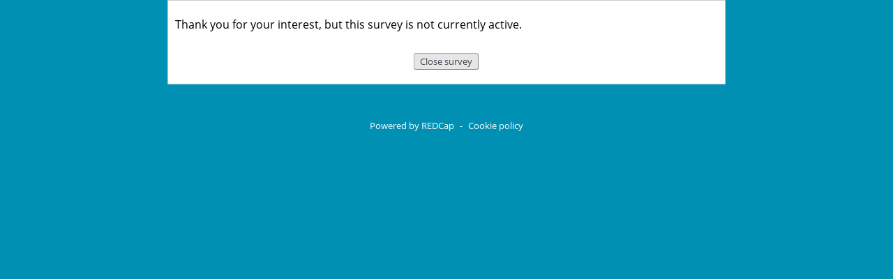

--- FILE ---
content_type: text/css
request_url: https://redcap.iths.org/redcap_v15.5.18/Resources/css/messenger.css?1760063190
body_size: 43293
content:
/* messaging */
.mc-icon-tooltip,
.conversations-view-options{
	position: absolute;
	z-index: 200;
	border: 1px solid;
	border-radius: .3em;
	padding: 5px 10px;
	background-color: floralwhite;
	text-align: center;
}
.my-proj-username{
	margin: 0;
	text-align: left;
	font-weight: 700;
	font-size: 12px;
	display: none;
}
.empty-notification{
	margin: 1em;
	font-weight: 600;
}
.conversations-view-options,
.conversations-search-menu,
.members-management-options,
.archived-conversations-menu{
	display: none;
	border-right: 1px solid whitesmoke;
	border-left: 1px solid whitesmoke;
	border-top: 1px solid whitesmoke;
	border-bottom: 1px solid whitesmoke;
	height: 100px;
	color: whitesmoke;
	background-color: #40699e;
	border-radius: 0;
	z-index: 201;
	padding: 10px 0;
	width: 100px;
	box-shadow: 1px 1px 15px rgba(0, 0, 0, 0.4);
	-webkit-box-shadow: 1px 1px 15px rgba(0, 0, 0, 0.4);
}
.conversations-view-options{
	position: fixed;
}
.msgs-upload-form{
	display: none;
	position: fixed;
	bottom: 50px;
	left: 300px;
	background-color: #f0f8ff;
	overflow-y: scroll;
	padding: 0;
	border: 1px solid;
	width: 340px;
	z-index: 1002;
	font-size: 15px;
}
.msgs-upload-form canvas{
	border: 1px solid;
	max-width:96%;
	height:auto;
	margin: 2%;
}
.msgs-upload-form-title{
	margin: 0;
	border-bottom: 1px solid;
	padding: 10px;
}
.msgs-upload-add-text-label{
	margin: 10px 0 0 10px;
}
#fileToUpload{
	margin: 20px 0 20px 10px;
}
.msgs-upload-btn{
	margin: 25px 10px !important;
}
.msgs-upload-max-size{
	display: inline-block;
	color: #888;
}
.msgs-upload-progress{
	display: none;
	margin: 10px 0 0 10px;
}
#msgs-upload-error-msgs{
	display: block;
	margin: 10px 0 0 10px;
}
#preview-upload-img{
	border: 1px solid;
	margin: 10px;
	max-width: 300px;
}
#upload-target{
	display: none;
}
#download-iframe{
	color: black;
	position: absolute;
	top: 10px;
	left: 400px;
	background: white;
}
.msgs-dowload-file{
	display: block;
	margin: 5px 0 0 35px;
	cursor: pointer;
	position: relative;
}
.msgs-image-preview{
	max-width: 190px;
	max-height: 100px;
	border: 1px solid #bbb;
}
.img-preview-container{
	max-width: 700px;
	height: auto;
	position: fixed;
	top: 50px;
	left: 340px;
	background-color: #F0F8FF;
	z-index: 201;
	padding-bottom: 10px;
	box-shadow: 1px 1px 15px rgba(0, 0, 0, 0.4);
	-webkit-box-shadow: 1px 1px 15px rgba(0, 0, 0, 0.4);
	max-height: 650px;
	overflow-y: scroll;
}
.img-preview-title{
	display: block;
	border-bottom: 1px solid;
	font-size: 20px;
	padding: 10px;
	margin: 0;
}
.img-preview-image{
	display: block;
	margin: 20px 60px 20px 20px;
  max-width: 650px;
}
.img-preview-iframe{
	display: block;
	margin: 20px 60px 20px 20px;
	width: 550px;
	height: 500px;
}
.img-preview-download-btn,
.img-preview-cancel-btn{
	display: inline-block;
	margin: 5px 20px;
	width: 100px;
	border: 1px solid #666666;
	text-shadow: 1px 1px 3px #666666;
	font-family: Arial;
	color: #ffffff;
	cursor: pointer;
	background: #007DBB;
	background-image: -webkit-linear-gradient(top, #007DBB, #2980b9);
	background-image: -moz-linear-gradient(top, #007DBB, #2980b9);
	background-image: -ms-linear-gradient(top, #007DBB, #2980b9);
	background-image: -o-linear-gradient(top, #007DBB, #2980b9);
	background-image: linear-gradient(to bottom, #007DBB, #2980b9);
	position: relative;
	overflow: hidden;
	font-size: 19px;
	padding: 5px;
	webkit-transition: all 0.2s;
	-moz-transition: all 0.2s;
	transition: all 0.2s;
}
.img-preview-download-btn{
	/*comment out below to restore animation*/
	width: 140px;
}
.img-preview-download-btn .btn-effect{
	display: block;
	width: 70px;
	height: 70px;
	background: #fafafa;
	z-index: 1;
	left: 100px;
	top: 1px;
	margin: -5px 0 0 -5px;
	padding: 14px;
	transform-origin: 0 0;
	color: #666666;
	position: absolute;
	transform: rotate(-90deg);
	webkit-transition: all 0.2s;
	-moz-transition: all 0.2s;
	transition: all 0.2s;
	font-size: 30px;
	/*comment out below to restore animation*/
	transform: rotate(0deg);
	width: 90px;
}
.img-preview-download-btn:hover{
	width: 140px;
}
.img-preview-download-btn:hover .btn-effect{
	transform: rotate(0deg);
	width: 90px;
}
.img-preview-cancel-btn{
	display: inline-block;
	width: 75px;
	margin: 5px 0px 5px 20px;
	text-align: center;
}
.msgs-dowload-file span{
	display: inline-flex;
	width: 70%;
	/*margin: 10px 0 0 0;*/
}
.msgs-dowload-file img{
	display: inline-block;
	/*position: relative;
	bottom: 15px;*/
}
.msgs-dowload-file span:hover{
	text-decoration: underline;
}
.uploaded-file-text{
	margin: 0 0 0 0;
	color: #00008c;
	text-decoration: underline;
}
.mention{
	font-weight: 600;
	background-color: #FFF3B8;
	padding:0 1px;
	color: #007AB8;
}
.conversations-search-menu,
.archived-conversations-menu{
	top: 150px;
	left: 300px;
	position: fixed;
	color: black;
	width: 400px;
	z-index: 201;
	border: 1px solid;
	padding: 0 0 20px;
	/*background-color: floralwhite;*/
	background-color: #f0f8ff;
	height: auto;
}
.no-archived-conv{
	margin: 5px;
	font-size: 15px;
	font-weight: bold;
}
.members-management-options{
	position: fixed;
	top: 150px;
	left: 300px;
	width: 550px;
	border: 1px solid;
	padding: 0 0 20px;
	background-color: #f0f8ff;
	height: auto;
}
.members-management-title{
	color: black;
	margin: 0;
	border-bottom: 1px solid;
	padding: 10px 0 5px 10px;
}
.members-management-description{
	margin: 0;
	color: black;
	margin: 10px 10px 20px;
}
.members-management-delimiter-members{
	display: inline-block;
	color: black;
	margin: 0 0 0 10px;
	border: 1px solid;
	padding: 3px 165px 3px 3px;
	background-color: #FFF;
}
.members-management-delimiter-status{
	display: inline-block;
	color: black;
	margin: 0;
	border-top: 1px solid;
	padding: 3px 30px 3px 25px;
	background-color: #FFF;
	border-right: 1px solid;
	border-bottom: 1px solid;
}
.members-management-user-status input[type="checkbox"] {
    margin: 4px 4px 4px 0px;
    transform: scale(1.3, 1.3);
    -moz-transform: scale(1.3, 1.3);
    -ms-transform: scale(1.3, 1.3);
    -webkit-transform: scale(1.3, 1.3);
    -o-transform: scale(1.3, 1.3);
}
.permission-management-edited{
	display: none;
	float: right;
	border: 1px solid;
	background-color: #8fbc8f;
	margin: 0 5px 0 0;
}
.members-management-options-user-wrapper{
	max-height: 300px;
	overflow-y: scroll;
}
.members-management-user{
	color: #800000;
	font-size: 14px;
	margin: 0px 10px;
	padding: 5px;
}
.members-management-user:nth-child(odd){
	background-color: #e5e5e5;
}
.members-management-user:nth-child(even){
	background-color: #FFF;
}
.members-management-user-status{
	display: inline-block;
	float: right;
	width: 95px;
	text-align: center;
}
.conversations-search-title,
.archived-conversations-title{
	display: block;
	font-size: 17px;
	margin: 0;
	padding: 8px 0 8px 5px;
	border-bottom: 1px solid;
}
.archived-conversations-title{
	border-bottom: none;
}
.archived-conversations-explnation{
	display: block;
	padding: 0 0 8px 5px;
	border-bottom: 1px solid;
	margin: 0;
}
.archived-conv-container{
	display: none;
	position: relative;
}
.archived-conv-container:nth-child(even){
	background: #e9e9e9;
}
.archived-conv-container:nth-child(odd){
	background: #FFF;
}
.archived-conv-icon{
	display: inline-block;
	float: right;
	margin: 3px 10px;
}
.archived-conv-title{
	display: inline-block;
	float: left;
	font-size: 15px;
	line-height: initial;
	max-width: initial;
	margin: 0 0 0 0;
	padding: 5px;
	color: #2F4F4F;
	cursor: pointer;
}
.conversations-input-wrap{
	clear: both;
	border: 1px solid black;
	margin: 0 5%;
}
.conversations-search-input{
	margin: 15px 4% 15px;
	color: #2F4F4F;
	font-size: 15px;
	width: 92%;
	clear: both;
	padding:3px;
}
.search-input-text{
	z-index: 201;
	position: relative;
	cursor: pointer;
	top: 1px;
	display: block;
	margin: 20px 5% 0;
	text-align: center;
	float: left;
	border: 1px solid;
	width: 40%;
	color: #a9a9a9;
	border-bottom: 1px solid black;
	font-size: 13px;
  padding: 5px 0px;
}
.search-input-text-selected{
	color: black !important;
	border-bottom: 1px solid floralwhite !important;
}
.conversations-search-results{
	display: block;
	border: 1px solid;
	margin: 20px 5% 10px;
	min-height: 100px;
	padding: 5px;
	max-height: 400px;
	overflow-y: scroll;
}
.conversations-search-results .search-results-channel-name-wrapper:nth-child(even){
	background: #CCC;
}
.conversations-search-results .search-results-channel-name-wrapper:nth-child(odd){
	background: #FFF;
}
.conversations-search-results .search-results-channel-msg-wrapper:nth-child(odd){
	background: #FFF;
}
.conversations-search-results .search-results-channel-msg-wrapper:nth-child(even){
	background: #CCC;
}
.conversations-search-results-text{
	margin: 0;
	font-weight: bolder;
}
.search-results-channel-name-wrapper{
	cursor: pointer;
	display: none;
	position: relative;
}
.search-results-channel-msgs-wrapper{
	height: 0;
	overflow: hidden;
}
.search-results-channel-name-wrapper .search-results-channel-msgs-drop-down{
	position: absolute;
	top: 5px;
	left: 310px;
	width: 16px;
	padding: 4px;
}
.search-results-channel-name{
	margin: 2px;
	font-size: 15px;
	/*text-shadow: 0px 1px 1px black;*/
	/*text-shadow: 0px 0.1px 0.1px black;*/
	color: #2F4F4F;
	display: inline-block;
}
.search-results-channel-name-wrapper .search-found,
.search-results-channel-msg-body .search-found{
	color: #ed143d;
}
.search-by-members-list-wrapper .search-found{
	font-weight: bold;
}
.search-results-channel-msg-body{
	overflow: hidden;
	text-overflow: ellipsis;
	white-space: nowrap;
}
.message-center-messages-container .msgs-wrapper.small-screen{
	height: 330px;
}
.message-center-messages-container .msgs-wrapper.admin-small-screen{
	height: 380px;
}
.search-results-channel-msg-wrapper{
	display: none;
	cursor: pointer;
}
.search-results-channel-name-wrapper .search-results-channel-msg-wrapper{
	display: block;
}
.search-results-channel-msgs-wrapper .search-results-channel-msg-info,
.search-results-channel-msgs-wrapper .search-results-channel-msg-body,
.search-results-channel-msg-wrapper .search-results-channel-msg-body,
.search-results-channel-msg-wrapper .search-results-channel-msg-info{
	margin: 0;
}
.search-results-channel-msg-wrapper .search-results-channel-msg-body:hover,
.search-results-channel-msgs-wrapper .search-results-channel-msg-body:hover{
	text-decoration: underline !important;
}
.search-results-channel-name-wrapper .search-results-channel-msg-wrapper .search-results-channel-msg-body:hover{
	text-decoration: none;
}
.search-by-members-list-wrapper{
	display: block;
	position: absolute;
	top: 134px;
	background: white;
	border: 1px solid;
	padding: 0;
	margin: 0;
	left: 35px;
	width: 510px;
	max-height: 200px;
	overflow-y: scroll;
}
.search-by-members-username{
	display: block;
	margin: 7px 0 0 0px;
	padding: 0 0 0 7px;
	cursor: pointer;
}
.search-by-members-username:hover{
	background-color: #ccc;
}
.conversations-results-icon{
	display: inline-block;
}
.conversations-small-option,.conversations-mid-option,.conversations-big-option{
	margin: 10px 2px 0;
	text-align: center;
	cursor: n-resize;
	display: block;
}
.conversations-small-option{
	margin: 5px 2px 0;
}
.conversations-small-option:hover,.conversations-mid-option:hover,.conversations-big-option:hover{
	background-color: white;
	color: #40699e;
}
.navbar-user-messaging{
	color:#3E72A8 !important;
	padding:15px 8px !important;
	cursor: pointer;
	position: relative !important;
}
.navbar-user-messaging.newmsgs{	
	color:#2567ab !important;
	background-color: rgba(45, 128, 214, 0.2)
}
.navbar-nav .new-message-total-badge{
	top: 15px;
	left: 97px;
	display:none;
	position:relative;
	top:-3px;
	left:2px;
}
.navbar-nav .new-message-total-badge-show, .new-message-total-badge-show{
	display: inline-block !important;
	margin: 0;
}
.notifications-icon-container{
	display: inline-block;
	margin: 0 0 0 0;
	position: relative;
	left: 3px;
	top: 3px;
}
.notifications-icon-container .new-alert{
	width: 11px;
	height: 13px;
	text-align: center;
	background-color: red;
	color: white;
	font-size: 11px;
	position: absolute;
	top: 0;
	left: 18px;
}
.notifications-icon-container .new-alert.project-page{
	font-size: 9px;
}
.header-notifications-icon{
	width: 22px;
	height: 22px;
	cursor: pointer;
}
#pagecontainer .notifications-icon-container{
	position: absolute;
    right: 90px;
    top: 15px;
}
.row-offcanvas-left {
	position: relative;
}
.body-override {
	left: 300px;
}
.message-center-container{
	position: fixed;
	top: 0;
	height: 900px;
	left: -300px;
	z-index: 100;
	background-color: #3271E7;
	width: 300px;
	border-right: 1px solid whitesmoke;
	border-bottom: 1px solid whitesmoke;
	box-shadow: 0px 0px 15px rgba(0, 0, 0, 0.4);
	-webkit-box-shadow: 0px 0px 15px rgba(0, 0, 0, 0.4);
	background: -webkit-gradient(radial, 50% 110%, 0px, 40% 120%, 100%, color-stop(0%, #1B7FA8), color-stop(40%, #207CB1), color-stop(80%, #40699E));
	background: -webkit-radial-gradient(50% 110%, ellipse cover, #1B7FA8 0%, #207CB1 40%, #40699E 80%);
	background: -webkit-radial-gradient(50% 110%, ellipse, #1B7FA8 0%, #207CB1 40%, #40699E 80%);
	background: radial-gradient(ellipse at 50% 110%, #1B7FA8 0%, #207CB1 40%, #40699E 80%);
	filter: progid:DXImageTransform.Microsoft.gradient( startColorstr='#40699E', endColorstr='#207CB1',GradientType=0 ); /* IE6-9 */
}
#pagecontainer .message-center-container{
	top: 50px;
}
.message-center-container.mc-open{
	left: 0px;
}
.message-center-container.mc-close{
	left: -300px;
}
.message-center-container .hidden{
	display: none;
}
.messaging-close-btn,
.messaging-settings-button,
.mc-settings-close-btn,
.conversations-search-close-btn,
.mc-message-close-btn,
.message-center-messages-container .close-btn-small{
	position: absolute;
	top: 9px;
	right: 9px;
	border: 1px solid;
	color: white;
	display: block;
	border-radius: 10em;
	width: 27px;
	height: 27px;
	cursor: pointer;
	padding: 5px;
}
.message-center-messages-container .close-btn-small{
	border: 1px solid #808080;
	width: 23px;
	z-index: 10;
	background-color: cornsilk;
	height: 23px;
}
.message-center-messages-container .close-btn-small:hover{
	border: 1px solid black;
}
.messaging-settings-button{
	display: none;
	border: none;
	padding: 0;
	width: 20px;
	top: 43px;
	right: 8px;
}
.mc-settings-close-btn,
.mc-message-close-btn,
.conversations-search-close-btn{
	border: 1px solid black;
}
.message-center-header{
	display: block;
	width: 100%;
	padding: 10px 5px 4px 10px;
	color: white;
	border-bottom: 1px solid;
	font-size: 16px;
	font-weight: bolder;
	text-shadow: 0px 1px 1px black;
}
.mc-section-container{
	position: relative;
	display: block;
	width: 100%;
	padding: 10px 0 0;
	color: white;
	border-bottom: 1px solid;
	font-size: 15px;
}
.mc-section-container .fas.fa-comment-alt,
.mc-section-container .fas.fa-thumbtack{
	position: absolute;
	margin: 2px 5px 0 0;
	width: 19px;
	left: 3px;
	color: #d0d0d0;
	font-size: 14px;
	top: 3px;
}
.mc-section-container .fas fa-thumbtack, .action-icons-wrapper .fas fa-thumbtack, .action-icons-wrapper .fa-times{
	color: #bf2f2f;
}
.action-icons-wrapper .fas, .action-icons-wrapper .far, .action-icons-wrapper .fa {
	top: 3px;
}
.mc-section-title{
	margin: 0 0 4px 10px;
	font-size: 17px;
	display: inline-block;
	text-shadow: 0px 1px 1px black;
}
.mc-what-new-alert{
	display: inline-block;
	position: relative;
	top: -7px;
	font-size: 12px;
	border: 1px solid;
	text-align: center;
	padding: 0 3px;
	background: #ED143D;
}
.what-new-show{
	display: inline-block !important;
}
.message-center-create-new,
.message-center-expand,
.message-center-search-conversation,
.message-center-show-hide,
.message-center-archived-conv{
	display: block;
	position: absolute;
	top: 8px;
	right: 10px;
	border: 1px solid;
	border-radius: 10em;
	width: 18px;
	padding: 2px;
	cursor: pointer;
}
.new-message-total-badge{
	display: none;
	position: absolute;
	bottom: 0px;
	left: 0px;
	text-indent: 0;
	font-size: 13px !important;
	margin: 0 !important;
	width: 17px;
	height: 17px;
	padding: 1px !important;
	cursor: pointer;
	font-weight: 800;
	font-family: verdana !important;
}
.message-center-expand{
	display: none !important;
	right: 10px;
	border: none;
	border-radius: 0;
}
.message-center-search-conversation{
	right: 40px;
	border: none;
	border-radius: 0;
	width: 22px;
	top: 7px;
}
.message-center-archived-conv{
	right: 75px;
	top: 6px;
	border: none;
	border-radius: 0;
	width: 22px;
}
.message-section{
	background-color: #fffaf0;
	width: 100%;
  overflow-y: scroll;
}
.confirm-title-edit-msg{
	display: block;
	position: absolute;
	top: 0;
	left: 150px;
	font-size: 12px;
	color: white;
	border: 1px solid;
	background-color: cornflowerblue;
	padding: 1px;
}
.message-section[data-section="notification"]{
	height: 64px;
}
.message-section[data-section="notification"].notifications-open{
	height: 52px;
}
.message-section[data-section="notification"].notifications-close{
	height: 0;
}
.message-section[data-section="notification"] .mc-message{
	margin-left: 0;
  padding-left: 5px;
}
.message-center-notifications-container .mc-section-title, .message-center-notifications-container .mc-what-new-alert{
	cursor:pointer;
}
.message-center-notifications-container .message-section{
	overflow-y: hidden;
}
.message-center-notifications-container .message-center-show-hide.notifications-close{
	transform: rotate(180deg);
}
.mc-message{
	color: black;
	margin: 6px 0 0 0;
	color: #2F4F4F;
	cursor: pointer;
	position: relative;
	display: block;
}
.mc-message:hover{
	text-decoration: underline;
}
.mc-message-text{
	font-size: 14px;
	line-height: 17px;
	max-width: initial;
	margin: 0 5px 0 25px;
	width: 85%;
	overflow: hidden;
	text-overflow: ellipsis;
	white-space: nowrap;
	display:inline;
}
.conv-title-proj{
	margin-right:2px;
}
.click-to-go{
	font-size: 10px;
	color: #eee;
}
.click-to-go-notify{
	font-weight: 600;
	font-size: 0.8em;
}
.click-to-go-notify:hover{
	text-decoration: underline;
}
.thread-selected{
	background-color: gold;
}
.priority-class{
	color: #c00000;
}
.mc-overlay{
	z-index: 100;
	background: #000000;
	opacity: 0.4;
	position: fixed;
	top: 0;
	left: 0;
	width: 100%;
	height: 100%;
}
.mc-container{
	position: fixed;
	display: block;
	top: 30px;
	margin: 0 auto;
	width: 550px;
	height: 650px;
	background-color: #F0F8FF;
	z-index: 101;
	left: 260px;
	left: 350px;
	display: none;
	box-shadow: 1px 1px 15px rgba(0, 0, 0, 0.4);
	-webkit-box-shadow: 1px 1px 15px rgba(0, 0, 0, 0.4);
}
.mc-header{
	padding: 10px;
	border-bottom: 1px solid;
}
.mc-default-header{
	padding: 10px;
	border-bottom: 1px solid;
	font-size: 18px;
	font-weight: bolder;
}
.mc-header .channel-name{
	font-size: 20px;
	margin: 0;
}
.mc-header .channel-members-count,
.channel-members-count-no-click{
	margin: 5px 0 0 0;
	display: block;
}
.message-center-messages-container .channel-members-count,
.channel-members-count-no-click{
	display: block;
	margin: 0px 0 5px 100px;
	padding: 0px 34px 0px 0;
	cursor: pointer;
	text-align:right;
}
.show-hide-action-icons{
	display: block;
	position: absolute;
	top: 10px;
	left: 195px;
	text-decoration: underline;
	cursor: pointer;
	margin: 0;
	color:#555;
	padding: 10px 10px 4px 0;
	font-size:12px;
}
.members-tooltip-title{
	margin: 5px 0 10px 0;
	font-size: 14px;
	line-height: 14px;
	font-weight: bold;
}
.visible-to-all-notification{
	display: block;
	font-size: 14px;
	width: 80%;
}
.members-tooltip-title span{
	font-size: 12px;
	margin: 0;
	font-weight: normal;
}
.message-center-messages-container .channel-members-count:hover{
	text-decoration: underline;
}
.message-center-messages-container[data-thread_id="1"] .channel-members-count,
.message-center-messages-container[data-thread_id="3"] .channel-members-count,
.channel-members-count-no-click{
	margin: 0 0 10px 7px;
}
.mc-container .info-item{
	margin: 5px;
}
.mc-container .info-item p{
	font-size: 15px;
	margin: 0;
}
.mc-channel-messages-container, .mc-notifications-container{
	width: 100%;
	height: 500px;
	/*border-bottom: 1px solid;*/
	overflow-y: scroll;
}
.mc-container .msg-container{
	margin: 15px 10px 0 10px;
	/*border: 1px solid;*/
}
.msgs-wrapper .msg-container{
	margin: 0;
	padding: 10px 3px 0 5px;
	position: relative;
}
.dot-dot-dot{
	display: none;
	position: absolute;
	width: 32px;
	height: 32px;
	right: 20px;
	top: 0px;
	cursor:pointer;
}
.msgs-wrapper .msg-container:hover .dot-dot-dot{
	display: block;
}
.mc-container .msg-container:after{
	content: '';
	display: block;
	clear: both;
	}
.msg-user-image{
	display: inline-block;
	background-size: cover;
	width: 40px;
	height: 40px;
	float: left;
	border: 1px solid #ccc;
}
.mc-container .channel-msg-user-image, .msgs-wrapper .channel-msg-user-image{
	text-align: center;
	font-size: 22px;
	padding: 10px 0;
	color: white;
	text-shadow: 1px 1px 1px black;
	border-radius: 10em;
	display: inline-block;
	background-size: cover;
	width: 50px;
  height: 50px;
	float: left;
	border: 1px solid #A9A9A9;
}
.msgs-wrapper .channel-msg-user-image{
	font-size: 14px;
	padding: 2px 0 4px;
	width: 28px;
	height: 28px;
}
.msgs-wrapper .msg-name, .msgs-wrapper .msg-time{
	display: inline-block;
	margin: 0 0 0 8px;
}
.msgs-wrapper .msg-time{
	color: #888;
	font-size: 12px;
}
.urgent-span{
	color: red;
	font-size: 18px;
	font-weight: bold;
	margin: 0 0 0 5px;
}
.msgs-wrapper .msg-name{
	font-size: 14px;
	font-weight: bold;
	line-height: 15px;
}
.msgs-wrapper .msg-body-notifications, .msgs-wrapper .msg-body{
	margin: 1px 5px 0 55px;
	font-size: 13px;
	display: block;
	line-height: 1.4em;
}
.msgs-wrapper .msg-deleted-click{
	font-weight: 700;
	color: darkred;
}
.msgs-wrapper .msg-edited-click{
	font-weight: 600;
}
.msgs-wrapper .msg-edited-click:hover{
	text-decoration: underline;
}
.msgs-wrapper .msg-body-notifications{
	margin: 1px 5px 0 44px;
}
.msgs-wrapper .msg-body{
	margin: 1px 1px 0 37px;
	word-break: break-word;
}
.edit-message-title-input{
	display: block;
	margin: 5px 0 7px 7px;
	padding: 0 31px 0 0;
	width: 170px;
}
.msg-input{
	display: block;
	margin: 5px auto 20px;
	width: 90%;
	border: 1px solid #778899;
	border-radius: 5px;
	height: 26px;
	padding: 3px 5px;
	font-size: 14px;

}
.msg-input-new, .msgs-upload-add-text{
	margin: 10px 2% 5px;
	display: inline-block;
	width: 96%;
	border: 1px solid #777;
	border-radius: 5px;
	padding: 3px 6px;
	font-size: 14px;
	position: relative;
	background-color: #FFF;
	z-index: 2;
	height: 50px;
}
.msg-input-new-container{
	display: block;
	border: 1px solid #555;
	width: 99%;
	margin: 0 1px 5px;
	position: relative;
	border-radius: 0.1em;
	background-color: #e5e5e5;
}
.msg-input-new-container:after {
	content: "";
	display: table;
	clear: both;
}
.msg-input-new:before{
	content: '';
	width: 0;
	height: 100%;
	position: absolute;
	border: 1px solid black;
	top: 0;
	left: 50px;
}
.msg-input-new.expanded{
	height: 52px !important;
}
.msg-upload-btn{
	display: inline-block;
	width: 20px;
	height: 20px;
	position: absolute;
	top: 63px;
	left: 6px;
	cursor: pointer;
	border-top: 1px solid #778899;
	border-left: 1px solid #778899;
	border-bottom: 1px solid #778899;
	font-size: 16px;
	border-radius: 0.3em;
	z-index: 1;
	font-weight: bold;
	color: #008000;
	padding: 3px;
	border-right: 1px solid #778899;
}
.messaging-mark-as-important-container{
	display: block;
	float: right;
	margin: 0 12px 0 0;
	cursor: pointer;
}
.messaging-mark-as-important-container:hover
.messaging-mark-as-important-text{
	text-decoration: underline;
}
.messaging-mark-as-important-container
.messaging-mark-as-important-text{
	display: inline-block;
	margin: 0 2px 2px 0;
	color: #666666;
}
.messaging-mark-as-important-container
.messaging-mark-as-important-cb{
	display: inline-block;
	margin: 0 0 0 3px;
	position: relative;
	top: 2px;
}
.upload-file-mark-as-important{
	margin: 0 0 0 15px;
	float: none;
}
.upload-file-button-container {
	margin:0 0 10px 5px;
	color:#222;
	border-color: #999;
}
.upload-file-button-icon{
	display: inline-block;
	width: 16px;
	height: 16px;
	position: relative;
	top:-1px;
}
.upload-file-button-text{
	display: inline-block;
	margin: 0 0 0 2px;
	padding: 0;
}
.admin-input-explanation{
	display: block;
	margin: 0 auto 0;
	width: 90%;
	text-align: center;
	font-size: 13px;
}
.info-item-text{
	text-transform: none !important;
}
.mc-container .info-item a{
	font-size: 15px;
	margin: 0 10px 20px 10px;
	display: inline-block;
}
.mc-message .mc-message-badge{
	color: #FFFFFF;
	position: absolute;
	background-color: #ED143D;
	padding: 0 4px;
	font-size: 13px;
	top: 1px;
	right: 8px;
}
.mc-message[thread-id="1"], .mc-message[thread-id="3"]{
	/*display: inline-block;*/
}
.new-feature-title{
	display: block;
	margin: 10px 0 0 55px;
}
.msg-link{
	margin: 7px 5px 0 55px;
	font-size: 13px;
	display: block;
	text-decoration: underline !important;
}
.secret-panel{
	display: none;
	width: 550px;
	margin: 0 auto;
	height: 650px;
	position: fixed;
	top: 50px;
	left: 50px;
	background-color: #F0F8FF;
	z-index: 101;
	padding-bottom: 80px;
}
.secret-alert-msg{
	margin: 10px;
	color: #FF0000;
	position: absolute;
	bottom: 0px;
	left: 90px;
}
.secret-header, .new-conv-header{
	display: block;
	border-bottom: 1px solid;
	font-size: 20px;
	padding: 10px;
}
.new-conv-search-input{
	color: #2F4F4F;
	width: 172px;
	margin: 5px 0 0px 10px;
	font-size: 14px;
	width: 380px;
	/*easy reconfiguration*/
	position: absolute;
	top: 460px;
	left: 0;
	padding:3px;
}
.autocomplete-user-wrapper{
	display: none;
	position: absolute;
	z-index: 100;
	border: 1px solid #D3D3D3;
	background-color: #fffaf0;
	padding-bottom: 10px;
	margin: 0px 10px 10px;
	font-size: 16px;
	min-width: 380px;
	max-height: 180px;
	overflow-y: scroll;
	top: 490px;
	left: 0;
}
.add-new-user-panel .autocomplete-user-wrapper{
	left: 10px;
	margin: 0px 0px 0px;
}
.autocomplete-user-item{
	margin: 2px 0 0;
	padding: 3px 10px;
	text-decoration: underline;
	cursor: pointer;
}
.autocomplete-user-item:hover{
	background-color:#ddd;
}
.secret-new-features-container{
	overflow-y: scroll;
	height: 500px;
	display: block;
}
.secret-new-feat-title, .secret-new-feat-description{
	display: block;
	margin: 20px 0 0 10px;
	font-size: 15px;
}
.secret-new-feat-description span{
	font-size: 13px;
}
.secret-new-feat-input, .secret-link{
	display: block;
	margin: 0 0 0 10px;
	font-size: 15px;
	width: 375px;
}
.secret-new-feat-textarea{
	margin: 0 0 0 10px;
	width: 375px;
	height: 120px;
	font-size: 15px;
}
.secret-add-new{
	display: block;
	margin: 10px 0 0 10px;
	position: absolute;
	top: 415px;
	cursor: pointer;
	left: 100px;
	border: 1px solid #808080;
	padding: 5px;
	background-color: darkred;
	color: #f0f8ff;
}
.add-new-whatsnew{
	display: block;
	text-align: center;
	width: 6em;
	margin: 10px auto;
	/* position: absolute; */
	top: 415px;
	cursor: pointer;
	left: 100px;
	border: 1px solid #808080;
	padding: 5px;
	background-color: darkred;
	color: #f0f8ff;
}
.secret-add-new{
	top: 45px;
	cursor: pointer;
	right: 30px;
	left: initial;
	display: block;
}
.secret-add-new:hover, .add-new-whatsnew:hover{
	text-decoration: none;
	color: #f0f8ff;
	box-shadow: 0px 0px 1px 1.5px grey;
	text-align: center;
}
.secret-new-feat-container{
	display: block;
	border: 1px solid grey;
	width: 96%;
	margin: 45px 2% 10px;
	background-color: #faebd7;
	padding: 0 0 10px 0;
}
.secret-header span{
	font-size: 13px;
}
.secret-submit-new-feat{
	font-size: 18px;
	margin: 10px;
	display: block;
}
.new-conv-title{
	margin: 0 10px 0px;
	color: #2F4F4F;
	font-size: 16px;
	width: 380px;
	/*easy reconfiguration*/
	position: absolute;
	top: 175px;
	left: 400px;
	padding: 5px;
}
.new-conv-title-tag{
	display: inline-block;
	margin: 0 100px 0 10px;
	font-weight: bold;
	/*easy reconfiguration*/
	position: absolute;
	top: 155px;
	left: 400px;

}
.new-conv-users-tag{
	display: inline-block;
	margin: 20px 345px 0 10px;
	font-weight: bold;
	/*easy reconfiguration*/
	position: absolute;
	top: 425px;
	left: 0;
}
.new-conv-user-list-tag{
	display: inline-block;
	margin: 0px 80px 0 5px;
	font-weight: bold;
	/*easy reconfiguration*/
	position: absolute;
	left: 5px;
	top: 60px;
}
.new-conv-selected-users-tag{
	display: inline-block;
	margin: 0px 70px 0 10px;
	font-weight: bold;
	/*easy reconfiguration*/
	position: absolute;
	top: 60px;
	left: 400px;
}
.new-conv-inivitation-tag,
.new-conv-link-to-proj-tag{
	display: inline-block;
	margin: 0 70px 0 10px;
	font-weight: bold;
	/*easy reconfiguration*/
	position: absolute;
	top: 215px;
	left: 400px;
}
.new-conv-link-to-proj-tag{
	top: 365px;
}
.new-conv-link-to-proj-select{
	display: inline-block;
	width: 380px;
	margin: 0 0 0 10px;
	position: absolute;
	top: 395px;
	left: 400px;
}
.new-conv-link-no-proj{
	display: inline-block;
	margin: 0 0 0 10px;
	position: absolute;
	top: 395px;
	left: 400px;
}
.new-conv-explanation{
	cursor: pointer;
	font-weight: normal;
	border: 1px solid;
	padding: 0 3px;
	background-color: floralwhite;
	font-size: 11px;
	border-radius: .1em;
}
.add-new-user-panel .new-conv-users-tag{
	margin: 20px 345px 0 10px;
}
.add-new-user-panel .new-conv-user-list-tag{
	/*margin: 20px 90px 0 5px;*/
}
.add-new-user-panel .new-conv-selected-users-tag{
	/*margin: 20px 150px 0 10px;*/
}
.add-new-user-panel .selected-participants{
	margin: 5px 0px 160px 10px;
}
.remove-user-panel .selected-participants{
	margin: 5px 0px 220px 10px;
}
.remove-user-panel .new-conv-selected-users-tag{
	/*margin: 20px 335px 0 10px;*/
}
.new-conv-tag-span{
	font-weight: normal;
	font-size: 12px;
	margin:0 5px;
}
.required-red{
	color: red;
}
.new-conv-invitation-msg{
	display: block;
	margin: 0 10px 0;
	font-size: 16px;
	width: 380px;
	height: 120px;
	/*easy reconfiguration*/
	position: absolute;
	top: 235px;
	left: 400px;
	padding: 5px;
}
.new-channel-panel{
	display: none;
	width: 800px;
	margin: 0 auto;
	top: 50px;
	left: 230px;
	background-color: #F0F8FF;
	z-index: 1003;
	padding-bottom: 10px;
	box-shadow: 1px 1px 15px rgba(0, 0, 0, 0.4);
	-webkit-box-shadow: 1px 1px 15px rgba(0, 0, 0, 0.4);
	/*easy reconfiguration*/
	position: fixed;
	height: 540px;
}
.selected-participants{
	display: inline-block;
	margin: 0 0px 0 10px;
	width: 380px;
	border: 1px solid #BDBCBC;
	padding: 0 5px 0;
	overflow-y: scroll;
	background-color: #eee;
	height: 62px;
	/*easy reconfiguration*/
	position: absolute;
	top: 80px;
	left: 400px;
}
.selected-participants .new-participant{
	display: inline-block;
	margin: 5px 3px 5px 0;
	font-size: 14px;
}
.remove-participant{
	cursor: pointer;
	position: relative;
    top: -2px;
	margin:0 4px 0 1px;
}
.new-conv-participants, .new-conv-proj-participants{
	margin: 0px 10px 0px 0px;
	border: 1px solid #BDBCBC;
	font-size: 16px;
	width: 380px;
	background-color: #f5f5f5;
	height: 350px;
	padding: 10px 10px 20px;
	overflow-y: scroll;
	float: right;
	/*easy reconfiguration*/
	position: absolute;
	left: 10px;
	top: 80px;
}
.select-all-user-btn{
	display: inline-block;
	font-size: 12px;
	margin: 0 0 0 10px;
	cursor: pointer;
	font-weight: normal;
}
.select-all-user-btn:hover{
	text-decoration: underline;
}
.new-conv-proj-participants .user{
	display: inline-block;
	margin: 0 5px 0 0;
}
.username-p{
	display: inline-block;
	margin: 5px 0;
	font-size: 11px;
	cursor: pointer;
	border: 1px solid #BDBCBC;
	padding: 1px;
	background-color: #fff;
	padding: 1px 5px;
}
.username-p .first-last{
	color: #707070;
	font-size: 10px;
	margin:0 3px;
}
.username-p.user-selected{
	background-color: #007dbb;
	color: white;
}
.username-p.user-selected .first-last{
	color: #fff;
}
.username-p.user-selected:hover .first-last{
	color: #555;
}
.username-p .user-list-cm{
	margin: 0 0 0 2px;
	font-size: 15px;
	color: white;
}
.username-p.user-selected .user-list-cm{
	color: #fff;
}
.username-p.user-selected .user-list-cm-remove{
	color: crimson;
}
.username-p:hover{
	background-color: #eaf0f5;
	color: black;
}
.username-p:hover .user-list-cm{
	color: #eaf0f5;
}
.username-p.user-selected:hover .user-list-cm{
	color: #007DBB;
}
.participants-cb, .proj-participants-cb{
	float: right;
	display: inline-block;
	margin: 11px 0 !important;
	display: none;
}
.box-in-box-delimiter{
	display: block;
	/*display: inline-block;*/
	margin: 0;
	font-size: 14px;
  font-weight: bold;
}
.new-conv-cancel-btn,
.new-conv-submit-btn,
.msgs-upload-btn{
/*.img-preview-download-btn{*/
	/*float: right;*/
	width: 90px;
	display: inline-block;
	text-align: center;
	margin: 25px 20px 10px;
	background: #007DBB;
  background-image: -webkit-linear-gradient(top, #007DBB, #2980b9);
  background-image: -moz-linear-gradient(top, #007DBB, #2980b9);
  background-image: -ms-linear-gradient(top, #007DBB, #2980b9);
  background-image: -o-linear-gradient(top, #007DBB, #2980b9);
  background-image: linear-gradient(to bottom, #007DBB, #2980b9);
  -webkit-border-radius: 5;
  -moz-border-radius: 5;
  border-radius: 5px;
  text-shadow: 1px 1px 3px #666666;
  font-family: Arial;
  color: #ffffff;
  font-size: 14px;
  padding: 10px 20px 10px 20px;
  text-decoration: none;
	cursor: pointer;
}
.new-conv-cancel-btn{
	margin: 30px 0px 10px;
}
.new-conv-cancel-btn:hover, .new-conv-submit-btn:hover{
	background: #3cb0fd;
  background-image: -webkit-linear-gradient(top, #3cb0fd, #007DBB);
  background-image: -moz-linear-gradient(top, #3cb0fd, #007DBB);
  background-image: -ms-linear-gradient(top, #3cb0fd, #007DBB);
  background-image: -o-linear-gradient(top, #3cb0fd, #007DBB);
  background-image: linear-gradient(to bottom, #3cb0fd, #007DBB);
  text-decoration: none;
}
.new-conv-submit-btn{
	/*easy reconfiguration*/
	position: absolute;
	top: 450px;
	left: 550px;
}
.new-conv-cancel-btn{
	/*easy reconfiguration*/
	position: absolute;
	top: 445px;
	left: 680px;
	background: #707070;
}
.new-conv-cancel-btn:hover{
	background: #707070;
  background-image: -webkit-linear-gradient(top, #707070, #778899);
  background-image: -moz-linear-gradient(top, #707070, #778899);
  background-image: -ms-linear-gradient(top, #707070, #778899);
  background-image: -o-linear-gradient(top, #707070, #778899);
  background-image: linear-gradient(to bottom, #707070, #778899);
  text-decoration: none;
}
.remove-users-dialog .confirm-btn,
.add-users-dialog .confirm-btn,
.confirm-btn.open-archived,
.members-management-alert-confirm-btn,
.edit-delete-panel .confirm-btn{
  margin: .5em 1em .5em 0 !important;
  /*height: 28px;*/
  background: #e6e6e6;
  border: 1px solid #d3d3d3;
  color: #555;
  border-radius: 3px;
  font-size: 1em;
  padding: 0.2em 1em !important;
  height: 2.2em;
}
.remove-users-dialog .confirm-btn:hover,
.add-users-dialog .confirm-btn:hover,
.confirm-btn.open-archived:hover,
.edit-delete-panel .confirm-btn:hover{
  border: 1px solid #999;
  color: #212121;
}
.delete-conv-text{
	margin: 0;
	color: crimson;
}
.remove-users-dialog .input-confirm-delete{
	margin: 10px 0 0 10px;
}
.remove-users-dialog .ui-dialog-buttonpane{
	position: relative;
}
.remove-users-dialog .confirm-btn:hover{
	color: 1px solid #212121;
	background: #dadada;
	border: 1px solid #999;
}
.message-center-messages-container{
	display: none;
	background-color: #f0f8ff;
	padding: 0;
	height: 500px;
	height: 530px;
	position: absolute;
  width: 299px;
	box-shadow: 1px -2px 5px 1px rgba(64,64,64,0.9);
	overflow: hidden;
	z-index: 50;
}
.message-section[data-section="notification"] .mc-message-text{
	margin: 0;
}
.message-section[data-section="channel"]{
	min-height: 127px;
	padding-bottom:5px;
}
.show-override{
	display: block !important;
	position: absolute;
}
.message-center-messages-container[data-thread_id="3"]{
	height: 530px;
}
.message-center-messages-container .channel-members-username{
	display: none;
	margin: 2px 5px 5px;
	word-break: break-all;
	cursor: pointer;
	position: absolute;
	background-color: #f0f8ff;
	z-index: 1;
	border: 1px solid;
	padding: 5px 10px 20px;
}
.message-center-messages-container .action-icons-wrapper ul.dropdown-menu{ padding: 2px 5px; width:200px; }
.members-show{
	display: block !important;
}
.conv-members-text{
	margin: 0;
	display: inline-block;
}
.conv-members-text.conv-leader{
	color: #A86700;
}
.msgs-wrapper{
	position: relative;
	height: 380px;
	overflow-y: scroll;
	border-top: 1px solid #808080;
	padding: 0 0 5px 0;
}
.msgs-wrapper.archived-height{
	height: 400px;
}
.messages-date-recents{
	display: table;
	font-size: 14px;
	text-align: center;
	font-weight: normal;
	border: 0;
	width: auto;
	padding: 0.1em 0.5em;
	margin: 6px auto 0;
	background-color: white;
	border-radius: 0.1em;
	box-shadow: 0.3px 0.3px 1px #aaa;
}
.msgs-wrapper[data-thread_id="1"] .new-feature-title{
	display: block;
	margin: 15px 0 0 0px;
	clear: both;
}
.msgs-wrapper[data-thread_id="1"] .msg-body{
	margin: 1px 5px 0 10px;
}
.msgs-wrapper[data-thread_id="1"] .msg-link{
	margin: 7px 5px 0 5px;
}
.why-kicked-msg{
	display: block;
	margin: 0;
}
.message-center-container .action-icons-wrapper{
	margin: 0;
	position: absolute;
	left: 3px;
	top: 21px;
	padding: 7px 5px 3px;
}
.message-center-container .action-icons-wrapper button .caret{
	margin-left: 4px;
}
.conversation-title{
  display: block;
  margin: 5px 0 7px 0;
  padding: 0 0 0 7px;
  cursor: pointer;
	width: 260px;
	font-size: 16px;
	overflow: hidden;
	text-overflow: ellipsis;
	white-space: nowrap;
	font-weight:bold;
	line-height:1.2;
	min-height: 1em;
}
.message-center-container .action-icons-wrapper:after{
	content: "";
	display: table;
	clear: both;
}
/*edit-delete-panel*/
.edit-delete-panel{
	position: relative;
}
.edit-delete-panel .message-to-edit{
	display: block;
	margin: 0.5em 0 1em 0;
	border: 1px solid #ccc;
	width: 100%;
	padding: 3px 6px;
}
.edit-delete-panel .edit-delete-info-author{
	margin: 1em 0 0 0;
}
.edit-delete-panel .edit-delete-info-ts,
.edit-delete-panel .edit-delete-body-label{
	margin: 0;
}
.edit-delete-panel .input-confirm-delete{
	margin: 10px 0 0 0;
}
.edit-message-button-container,
.delete-message-button-container{
	display: inline-block;
	margin: 0 0.5em 0 0;
	border: 1px solid;
	cursor: pointer;
	padding: 0px 0.3em 0px 0px;
	position: relative;
	border-radius: 0.2em;
	background-color: #e6e6e6;
	border: solid 1px #aaa;
	border-right: solid 1px #888;
	border-bottom: solid 1px #888;
}
.edit-message-button-container:hover,
.delete-message-button-container:hover{
	background-color: #dadada;
}
.edit-delete-panel .button-selected{
	border: 2px solid;
	background-color: honeydew;
}
.edit-message-button,
.delete-message-button{
	display: inline-block;
	position: absolute;
	top: 1px;
}
.edit-message-text,
.delete-message-text{
	margin: 0 0 0 1.1em;
	display: inline-block;
}
.edit-message-text{
	margin: 0 0 0 1.5em;
}
/*edit-delete-panel end*/

/*message history*/
.message-history-labels-wrapper{
	display: block;
	border: 1px solid;
	margin: 1em 0 0em 0;
}
.message-history-labels-wrapper:after,
.message-history-wrapper:after{
	content: "";
	display: table;
	clear: both;
}
.message-history-label-date,
.message-history-label-user,
.message-history-label-action,
.message-history-label-message{
	float: left;
	width: 25%;
	display: block;
	text-align: center;
	font-size: 1.1em;
	padding: 0.4em 0;
	background-color: #FFFFE0;
	font-weight: 600;
  font-family: "Open Sans",Helvetica,Arial,Helvetica,sans-serif;
}
.message-history-label-action{
	width: 10%;
}
.message-history-label-message{
	width: 40%;
}
.message-history-label-date,
.message-history-label-user,
.message-history-label-action{
	border-right: 1px solid;
}
.history-container{
	display: block;
	width: 100%;
	padding: 0;
	margin: 0 0 1em 0;
}
.attached-file-container{
	outline: 1px solid #ccc;
	/*background-color: #f0f8ff;*/
}
.message-history-wrapper{
	display: flex;
	border-bottom: 1px solid;
	border-left: 1px solid;
	border-right: 1px solid;
	margin: 0em 0 0em 0;
}
.message-history-date,
.message-history-user,
.message-history-action,
.message-history-message{
	float: left;
	width: 25%;
	display: block;
	font-size: 1.1em;
	background-color: #f0f8ff;
	padding: 0.5em;
}
.message-history-action{
	width: 10%;
}
.message-history-message{
	width: 40%;
}
.message-history-date,
.message-history-user,
.message-history-action{
	border-right: 1px solid;
}
.message-history-action{
	text-align: center;
}
/*message history end*/

.messaging-create-new-big-container{
	display: block;
	width: 100%;
	text-align: center;
	margin: 2em 0 0;
}
.messaging-create-new-big {
	margin: 0;
	-moz-box-shadow:inset 0px 1px 0px 0px #ffffff;
	-webkit-box-shadow:inset 0px 1px 0px 0px #ffffff;
	box-shadow:inset 0px 1px 0px 0px #ffffff;
	background:-webkit-gradient(linear, left top, left bottom, color-stop(0.05, #f9f9f9), color-stop(1, #e9e9e9));
	background:-moz-linear-gradient(top, #f9f9f9 5%, #e9e9e9 100%);
	background:-webkit-linear-gradient(top, #f9f9f9 5%, #e9e9e9 100%);
	background:-o-linear-gradient(top, #f9f9f9 5%, #e9e9e9 100%);
	background:-ms-linear-gradient(top, #f9f9f9 5%, #e9e9e9 100%);
	background:linear-gradient(to bottom, #f9f9f9 5%, #e9e9e9 100%);
	filter:progid:DXImageTransform.Microsoft.gradient(startColorstr='#f9f9f9', endColorstr='#e9e9e9',GradientType=0);
	background-color:#f9f9f9;
	color:#666666;
	text-shadow:0px 1px 0px #ffffff;
	border:1px solid #dcdcdc;
	-moz-border-radius:6px;
	-webkit-border-radius:6px;
	border-radius:6px;
	display:inline-block;
	cursor:pointer;
	font-size:14px;
	font-weight:600;
	padding:6px 20px;
	text-decoration:none;
}
.messaging-create-new-big:hover {
	background:-webkit-gradient(linear, left top, left bottom, color-stop(0.05, #e9e9e9), color-stop(1, #f9f9f9));
	background:-moz-linear-gradient(top, #e9e9e9 5%, #f9f9f9 100%);
	background:-webkit-linear-gradient(top, #e9e9e9 5%, #f9f9f9 100%);
	background:-o-linear-gradient(top, #e9e9e9 5%, #f9f9f9 100%);
	background:-ms-linear-gradient(top, #e9e9e9 5%, #f9f9f9 100%);
	background:linear-gradient(to bottom, #e9e9e9 5%, #f9f9f9 100%);
	filter:progid:DXImageTransform.Microsoft.gradient(startColorstr='#e9e9e9', endColorstr='#f9f9f9',GradientType=0);
	background-color:#e9e9e9;
}
.messaging-create-new-big:active {
	position:relative;
	top:1px;
}
#mention-suggest {
	font-size:13px; display: none; padding: 3px; border: 1px solid gray; font-weight: normal;
	z-index: 1000000; min-width: 100px; max-width: 285px; min-height: 28px; max-height: 100px; position: absolute;
	background-color: #fff;
	overflow-y: auto;overflow-x: hidden;
	text-overflow: ellipsis;
	white-space: nowrap;
}
#mention-suggest>div {
	padding:1px 3px 1px;
}
#mention-suggest>div.ut:hover {
	background-color:#ddd;
	color:#F00000;
	cursor:pointer;
}
#mention-suggest>div.utn button {
	padding: 0px 3px 1px;
    font-size: 11px;
    line-height: 11px;
    border-radius: 3px;
	margin-left: 5px;
}
#mention-suggest>div.utn {
	color:#777;
	cursor: not-allowed;
}
#mention-suggest>div>div {
	color:#C00000;
	border-bottom: 1px dashed #bbb;
	padding-bottom: 2px;
	font-weight:600;
}
.what-new-message-link a:link, .what-new-message-link a:visited, .what-new-message-link a:active, .what-new-message-link a:hover {
	text-decoration:underline;
	font-size:14px;
}
.what-new-message-description {
	font-size:13px;
	line-height: 1.4em;
}
.what-new-message-description a:link, .what-new-message-description a:visited, .what-new-message-description a:active, .what-new-message-description a:hover {
	text-decoration:underline;
	font-size:13px;
}
.new-feature-title { 
	font-size: 15px;
    font-weight: 600;
}
.msg-unread-divider {
	border-top: 1px solid #ca9b9b;
    color: #a73333;
    font-size: 12px;
    text-align: right;
    margin: 5px 0 0;
    padding: 2px 15px 0;
	font-weight: 600;
}
/*end of redcap message center*/


--- FILE ---
content_type: application/javascript
request_url: https://redcap.iths.org/redcap_v15.5.18/Resources/js/FontSize.js?1760063190
body_size: 6346
content:
// $('#some-element').actual('height'); to obtain sizes of hidden elements on page
/*! Copyright 2012, Ben Lin (http://dreamerslab.com/)
 * Licensed under the MIT License (LICENSE.txt).
 *
 * Version: 1.0.19
 *
 * Requires: jQuery >= 1.2.3
 */
(function(a){if(typeof define==="function"&&define.amd){define(["jquery"],a);
}else{a(jQuery);}}(function(a){a.fn.addBack=a.fn.addBack||a.fn.andSelf;a.fn.extend({actual:function(b,l){if(!this[b]){throw'$.actual => The jQuery method "'+b+'" you called does not exist';
}var f={absolute:false,clone:false,includeMargin:false,display:"block"};var i=a.extend(f,l);var e=this.eq(0);var h,j;if(i.clone===true){h=function(){var m="position: absolute !important; top: -1000 !important; ";
e=e.clone().attr("style",m).appendTo("body");};j=function(){e.remove();};}else{var g=[];var d="";var c;h=function(){c=e.parents().addBack().filter(":hidden");
d+="visibility: hidden !important; display: "+i.display+" !important; ";if(i.absolute===true){d+="position: absolute !important; ";}c.each(function(){var m=a(this);
var n=m.attr("style");g.push(n);m.attr("style",n?n+";"+d:d);});};j=function(){c.each(function(m){var o=a(this);var n=g[m];if(n===undefined){o.removeAttr("style");
}else{o.attr("style",n);}});};}h();var k=/(outer)/.test(b)?e[b](i.includeMargin):e[b]();j();return k;}});}));

// Change font size of elements on page. Provide tags (e.g., p, .data) and increase factor (e.g., 0.8, 1.5) and class to exclude (e.g., label)
function changeFont(tags, factor) {
	var matrixRegex = /matrix\((-?\d*\.?\d+),\s*0,\s*0,\s*(-?\d*\.?\d+),\s*0,\s*0\)/;
	factor = (factor > 1) ? 2.0 : -2.0;

	// Tags are iterated in reverse to prevent compounding size changes in nested spans
	// due to incorrect detection of the previous size as the size set during the
	// current iteration of this method.
	$($(tags).get().reverse()).each(function(){
		// Get font-size and increase
		var ob = $(this);
		// For certain fields, get height and increase
		var tag_name = this.tagName.toLowerCase();
		// Skip spans that wrap drop-downs
		if (tag_name == 'span' && $('select:first-child',ob).hasClass('x-form-text')) return;
		// Set font-size
		var appendStyle = 'font-size: '+(parseFloat(ob.css('font-size'),10)+factor)+'px !important;';
		// Set based on input type
		if (tag_name == 'select') {
			// Drop-down
			var thisHeight = parseFloat(ob.css('height'),10);
			if (thisHeight < 5) thisHeight = ob.actual('height'); // Use alternative method to find height of hidden element
			appendStyle += 'height: '+(thisHeight+factor)+'px !important;';
		} else if (tag_name == 'input') {
			var input_type = ob.attr('type');
			if (input_type == 'text') {
				// Text
				var thisHeight = parseFloat(ob.css('height'),10);
				if (thisHeight < 5) thisHeight = ob.actual('height'); // Use alternative method to find height of hidden element
				appendStyle += 'height: '+(thisHeight+factor)+'px !important;';
			} else if (input_type == 'radio' || input_type == 'checkbox') {
				// Radio/Checkbox
				var transform = (ob.css('-webkit-transform') != null ? ob.css('-webkit-transform') : (ob.css('-moz-transform') != null ? ob.css('-moz-transform') : (ob.css('-ms-transform') != null ? ob.css('-ms-transform') : (ob.css('transform') != null ? ob.css('transform') : (ob.css('-o-transform') != null ? ob.css('-o-transform') : 1)))));
				if (transform !== 1) {
					try {
						var matches = transform.match(matrixRegex);
						transform = matches[1]*1+(factor/10);
					} catch(e) {
						transform = 1+(factor/10);
					}
				} else {
					transform = 1+(factor/10);
				}
				ob.css({
					'-webkit-transform' : 'scale(' + transform + ')',
					'-moz-transform'    : 'scale(' + transform + ')',
					'-ms-transform'     : 'scale(' + transform + ')',
					'-o-transform'      : 'scale(' + transform + ')',
					'transform'         : 'scale(' + transform + ')'
				});
				var margin = round(ob.css('margin-top').replace('px','')*1+factor);
				appendStyle += 'margin: '+margin+'px '+margin+'px '+margin+'px 0px !important;';
			}
		} else if (tag_name == 'button' && ob.hasClass('rc-autocomplete')) {
			// Drop-down autocomplete button
			appendStyle += 'height: '+($('input.rc-autocomplete:first', ob.parent()).outerHeight())+'px !important;';
		} else if (tag_name == 'img' && ob.hasClass('spkrplay')) {
			var thisHeight = parseFloat(ob.css('height'),10);
			var thisWidth = parseFloat(ob.css('width'),10);
			if (thisHeight < 5) thisHeight = ob.actual('height'); // Use alternative method to find height of hidden element
			if (thisWidth < 5) thisWidth = ob.actual('width'); // Use alternative method to find height of hidden element
			appendStyle += 'height:'+(thisHeight+factor)+'px !important;width:'+(thisWidth+factor)+'px !important;';
		}
		var style = (ob.attr('style') == null) ? '' : ob.attr('style');
		ob.attr('style', style+';'+appendStyle);
	});
}

$(function()
{
	// Set original font increment and tags to change
	var fontSizeCookie = getCookie('fontsize');
	var fontIncreaseIncrement = (fontSizeCookie != null && fontSizeCookie != "" && fontSizeCookie != 0) ? fontSizeCookie : 0;
	var fontIncreaseTags = 'a, p, h3, span, select, input, textarea, .note, .labelrc, .data, .labelmatrix, .data_matrix,.headermatrix td, #surveytitle, .header, .sliderlabels td, '
						 + '.sldrmsg, #surveyinstructions p, .popup-contents td, #return_instructions, .exittext, button.rc-autocomplete, .choicevert, choicehoriz, img.spkrplay';
	setTimeout(function(){
		// Increase Font Size
		$('.increaseFont').click(function(){
			changeFont(fontIncreaseTags, 1.2);
			// Increase global value of font
			fontIncreaseIncrement++;
			// Set cookie
			setCookie('fontsize',fontIncreaseIncrement,1);
		});
		// Decrease Font Size
		$('.decreaseFont').click(function(){
			changeFont(fontIncreaseTags, 1/1.2);
			// Decrease global value of font
			fontIncreaseIncrement--;
			// Set cookie
			setCookie('fontsize',fontIncreaseIncrement,1);
		});
		// If cookie is already set for font size change, then resize again at page load
		if (fontIncreaseIncrement != 0) {
			if (fontIncreaseIncrement > 0) {
				for (i=1; i <= fontIncreaseIncrement; i++) {
					changeFont(fontIncreaseTags, 1.2);
				}
			} else {
				for (i=1; i <= Math.abs(fontIncreaseIncrement); i++) {
					changeFont(fontIncreaseTags, 1/1.2);
				}
			}
		}
	},100);
});